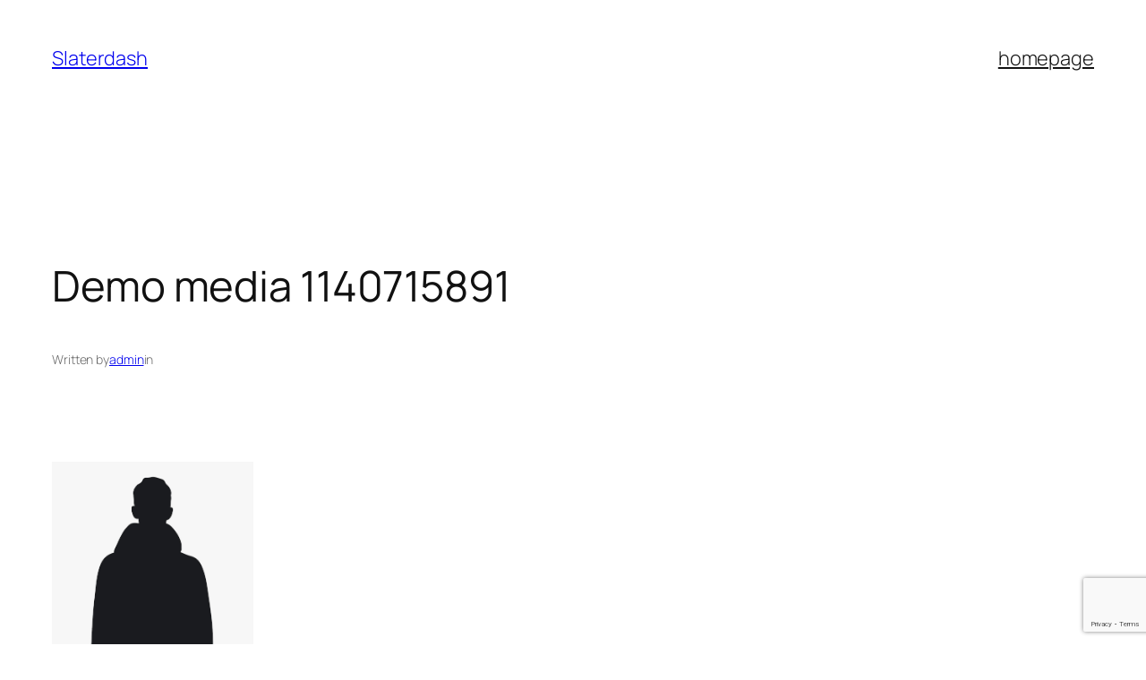

--- FILE ---
content_type: text/html; charset=utf-8
request_url: https://www.google.com/recaptcha/api2/anchor?ar=1&k=6LfwlpMUAAAAAIfIhzkfFI9EuhQ-ED7lYGpNr9o3&co=aHR0cDovL3NsYXRlcmRhc2guY29tOjgw&hl=en&v=N67nZn4AqZkNcbeMu4prBgzg&size=invisible&anchor-ms=20000&execute-ms=30000&cb=gjgsuu24013h
body_size: 48562
content:
<!DOCTYPE HTML><html dir="ltr" lang="en"><head><meta http-equiv="Content-Type" content="text/html; charset=UTF-8">
<meta http-equiv="X-UA-Compatible" content="IE=edge">
<title>reCAPTCHA</title>
<style type="text/css">
/* cyrillic-ext */
@font-face {
  font-family: 'Roboto';
  font-style: normal;
  font-weight: 400;
  font-stretch: 100%;
  src: url(//fonts.gstatic.com/s/roboto/v48/KFO7CnqEu92Fr1ME7kSn66aGLdTylUAMa3GUBHMdazTgWw.woff2) format('woff2');
  unicode-range: U+0460-052F, U+1C80-1C8A, U+20B4, U+2DE0-2DFF, U+A640-A69F, U+FE2E-FE2F;
}
/* cyrillic */
@font-face {
  font-family: 'Roboto';
  font-style: normal;
  font-weight: 400;
  font-stretch: 100%;
  src: url(//fonts.gstatic.com/s/roboto/v48/KFO7CnqEu92Fr1ME7kSn66aGLdTylUAMa3iUBHMdazTgWw.woff2) format('woff2');
  unicode-range: U+0301, U+0400-045F, U+0490-0491, U+04B0-04B1, U+2116;
}
/* greek-ext */
@font-face {
  font-family: 'Roboto';
  font-style: normal;
  font-weight: 400;
  font-stretch: 100%;
  src: url(//fonts.gstatic.com/s/roboto/v48/KFO7CnqEu92Fr1ME7kSn66aGLdTylUAMa3CUBHMdazTgWw.woff2) format('woff2');
  unicode-range: U+1F00-1FFF;
}
/* greek */
@font-face {
  font-family: 'Roboto';
  font-style: normal;
  font-weight: 400;
  font-stretch: 100%;
  src: url(//fonts.gstatic.com/s/roboto/v48/KFO7CnqEu92Fr1ME7kSn66aGLdTylUAMa3-UBHMdazTgWw.woff2) format('woff2');
  unicode-range: U+0370-0377, U+037A-037F, U+0384-038A, U+038C, U+038E-03A1, U+03A3-03FF;
}
/* math */
@font-face {
  font-family: 'Roboto';
  font-style: normal;
  font-weight: 400;
  font-stretch: 100%;
  src: url(//fonts.gstatic.com/s/roboto/v48/KFO7CnqEu92Fr1ME7kSn66aGLdTylUAMawCUBHMdazTgWw.woff2) format('woff2');
  unicode-range: U+0302-0303, U+0305, U+0307-0308, U+0310, U+0312, U+0315, U+031A, U+0326-0327, U+032C, U+032F-0330, U+0332-0333, U+0338, U+033A, U+0346, U+034D, U+0391-03A1, U+03A3-03A9, U+03B1-03C9, U+03D1, U+03D5-03D6, U+03F0-03F1, U+03F4-03F5, U+2016-2017, U+2034-2038, U+203C, U+2040, U+2043, U+2047, U+2050, U+2057, U+205F, U+2070-2071, U+2074-208E, U+2090-209C, U+20D0-20DC, U+20E1, U+20E5-20EF, U+2100-2112, U+2114-2115, U+2117-2121, U+2123-214F, U+2190, U+2192, U+2194-21AE, U+21B0-21E5, U+21F1-21F2, U+21F4-2211, U+2213-2214, U+2216-22FF, U+2308-230B, U+2310, U+2319, U+231C-2321, U+2336-237A, U+237C, U+2395, U+239B-23B7, U+23D0, U+23DC-23E1, U+2474-2475, U+25AF, U+25B3, U+25B7, U+25BD, U+25C1, U+25CA, U+25CC, U+25FB, U+266D-266F, U+27C0-27FF, U+2900-2AFF, U+2B0E-2B11, U+2B30-2B4C, U+2BFE, U+3030, U+FF5B, U+FF5D, U+1D400-1D7FF, U+1EE00-1EEFF;
}
/* symbols */
@font-face {
  font-family: 'Roboto';
  font-style: normal;
  font-weight: 400;
  font-stretch: 100%;
  src: url(//fonts.gstatic.com/s/roboto/v48/KFO7CnqEu92Fr1ME7kSn66aGLdTylUAMaxKUBHMdazTgWw.woff2) format('woff2');
  unicode-range: U+0001-000C, U+000E-001F, U+007F-009F, U+20DD-20E0, U+20E2-20E4, U+2150-218F, U+2190, U+2192, U+2194-2199, U+21AF, U+21E6-21F0, U+21F3, U+2218-2219, U+2299, U+22C4-22C6, U+2300-243F, U+2440-244A, U+2460-24FF, U+25A0-27BF, U+2800-28FF, U+2921-2922, U+2981, U+29BF, U+29EB, U+2B00-2BFF, U+4DC0-4DFF, U+FFF9-FFFB, U+10140-1018E, U+10190-1019C, U+101A0, U+101D0-101FD, U+102E0-102FB, U+10E60-10E7E, U+1D2C0-1D2D3, U+1D2E0-1D37F, U+1F000-1F0FF, U+1F100-1F1AD, U+1F1E6-1F1FF, U+1F30D-1F30F, U+1F315, U+1F31C, U+1F31E, U+1F320-1F32C, U+1F336, U+1F378, U+1F37D, U+1F382, U+1F393-1F39F, U+1F3A7-1F3A8, U+1F3AC-1F3AF, U+1F3C2, U+1F3C4-1F3C6, U+1F3CA-1F3CE, U+1F3D4-1F3E0, U+1F3ED, U+1F3F1-1F3F3, U+1F3F5-1F3F7, U+1F408, U+1F415, U+1F41F, U+1F426, U+1F43F, U+1F441-1F442, U+1F444, U+1F446-1F449, U+1F44C-1F44E, U+1F453, U+1F46A, U+1F47D, U+1F4A3, U+1F4B0, U+1F4B3, U+1F4B9, U+1F4BB, U+1F4BF, U+1F4C8-1F4CB, U+1F4D6, U+1F4DA, U+1F4DF, U+1F4E3-1F4E6, U+1F4EA-1F4ED, U+1F4F7, U+1F4F9-1F4FB, U+1F4FD-1F4FE, U+1F503, U+1F507-1F50B, U+1F50D, U+1F512-1F513, U+1F53E-1F54A, U+1F54F-1F5FA, U+1F610, U+1F650-1F67F, U+1F687, U+1F68D, U+1F691, U+1F694, U+1F698, U+1F6AD, U+1F6B2, U+1F6B9-1F6BA, U+1F6BC, U+1F6C6-1F6CF, U+1F6D3-1F6D7, U+1F6E0-1F6EA, U+1F6F0-1F6F3, U+1F6F7-1F6FC, U+1F700-1F7FF, U+1F800-1F80B, U+1F810-1F847, U+1F850-1F859, U+1F860-1F887, U+1F890-1F8AD, U+1F8B0-1F8BB, U+1F8C0-1F8C1, U+1F900-1F90B, U+1F93B, U+1F946, U+1F984, U+1F996, U+1F9E9, U+1FA00-1FA6F, U+1FA70-1FA7C, U+1FA80-1FA89, U+1FA8F-1FAC6, U+1FACE-1FADC, U+1FADF-1FAE9, U+1FAF0-1FAF8, U+1FB00-1FBFF;
}
/* vietnamese */
@font-face {
  font-family: 'Roboto';
  font-style: normal;
  font-weight: 400;
  font-stretch: 100%;
  src: url(//fonts.gstatic.com/s/roboto/v48/KFO7CnqEu92Fr1ME7kSn66aGLdTylUAMa3OUBHMdazTgWw.woff2) format('woff2');
  unicode-range: U+0102-0103, U+0110-0111, U+0128-0129, U+0168-0169, U+01A0-01A1, U+01AF-01B0, U+0300-0301, U+0303-0304, U+0308-0309, U+0323, U+0329, U+1EA0-1EF9, U+20AB;
}
/* latin-ext */
@font-face {
  font-family: 'Roboto';
  font-style: normal;
  font-weight: 400;
  font-stretch: 100%;
  src: url(//fonts.gstatic.com/s/roboto/v48/KFO7CnqEu92Fr1ME7kSn66aGLdTylUAMa3KUBHMdazTgWw.woff2) format('woff2');
  unicode-range: U+0100-02BA, U+02BD-02C5, U+02C7-02CC, U+02CE-02D7, U+02DD-02FF, U+0304, U+0308, U+0329, U+1D00-1DBF, U+1E00-1E9F, U+1EF2-1EFF, U+2020, U+20A0-20AB, U+20AD-20C0, U+2113, U+2C60-2C7F, U+A720-A7FF;
}
/* latin */
@font-face {
  font-family: 'Roboto';
  font-style: normal;
  font-weight: 400;
  font-stretch: 100%;
  src: url(//fonts.gstatic.com/s/roboto/v48/KFO7CnqEu92Fr1ME7kSn66aGLdTylUAMa3yUBHMdazQ.woff2) format('woff2');
  unicode-range: U+0000-00FF, U+0131, U+0152-0153, U+02BB-02BC, U+02C6, U+02DA, U+02DC, U+0304, U+0308, U+0329, U+2000-206F, U+20AC, U+2122, U+2191, U+2193, U+2212, U+2215, U+FEFF, U+FFFD;
}
/* cyrillic-ext */
@font-face {
  font-family: 'Roboto';
  font-style: normal;
  font-weight: 500;
  font-stretch: 100%;
  src: url(//fonts.gstatic.com/s/roboto/v48/KFO7CnqEu92Fr1ME7kSn66aGLdTylUAMa3GUBHMdazTgWw.woff2) format('woff2');
  unicode-range: U+0460-052F, U+1C80-1C8A, U+20B4, U+2DE0-2DFF, U+A640-A69F, U+FE2E-FE2F;
}
/* cyrillic */
@font-face {
  font-family: 'Roboto';
  font-style: normal;
  font-weight: 500;
  font-stretch: 100%;
  src: url(//fonts.gstatic.com/s/roboto/v48/KFO7CnqEu92Fr1ME7kSn66aGLdTylUAMa3iUBHMdazTgWw.woff2) format('woff2');
  unicode-range: U+0301, U+0400-045F, U+0490-0491, U+04B0-04B1, U+2116;
}
/* greek-ext */
@font-face {
  font-family: 'Roboto';
  font-style: normal;
  font-weight: 500;
  font-stretch: 100%;
  src: url(//fonts.gstatic.com/s/roboto/v48/KFO7CnqEu92Fr1ME7kSn66aGLdTylUAMa3CUBHMdazTgWw.woff2) format('woff2');
  unicode-range: U+1F00-1FFF;
}
/* greek */
@font-face {
  font-family: 'Roboto';
  font-style: normal;
  font-weight: 500;
  font-stretch: 100%;
  src: url(//fonts.gstatic.com/s/roboto/v48/KFO7CnqEu92Fr1ME7kSn66aGLdTylUAMa3-UBHMdazTgWw.woff2) format('woff2');
  unicode-range: U+0370-0377, U+037A-037F, U+0384-038A, U+038C, U+038E-03A1, U+03A3-03FF;
}
/* math */
@font-face {
  font-family: 'Roboto';
  font-style: normal;
  font-weight: 500;
  font-stretch: 100%;
  src: url(//fonts.gstatic.com/s/roboto/v48/KFO7CnqEu92Fr1ME7kSn66aGLdTylUAMawCUBHMdazTgWw.woff2) format('woff2');
  unicode-range: U+0302-0303, U+0305, U+0307-0308, U+0310, U+0312, U+0315, U+031A, U+0326-0327, U+032C, U+032F-0330, U+0332-0333, U+0338, U+033A, U+0346, U+034D, U+0391-03A1, U+03A3-03A9, U+03B1-03C9, U+03D1, U+03D5-03D6, U+03F0-03F1, U+03F4-03F5, U+2016-2017, U+2034-2038, U+203C, U+2040, U+2043, U+2047, U+2050, U+2057, U+205F, U+2070-2071, U+2074-208E, U+2090-209C, U+20D0-20DC, U+20E1, U+20E5-20EF, U+2100-2112, U+2114-2115, U+2117-2121, U+2123-214F, U+2190, U+2192, U+2194-21AE, U+21B0-21E5, U+21F1-21F2, U+21F4-2211, U+2213-2214, U+2216-22FF, U+2308-230B, U+2310, U+2319, U+231C-2321, U+2336-237A, U+237C, U+2395, U+239B-23B7, U+23D0, U+23DC-23E1, U+2474-2475, U+25AF, U+25B3, U+25B7, U+25BD, U+25C1, U+25CA, U+25CC, U+25FB, U+266D-266F, U+27C0-27FF, U+2900-2AFF, U+2B0E-2B11, U+2B30-2B4C, U+2BFE, U+3030, U+FF5B, U+FF5D, U+1D400-1D7FF, U+1EE00-1EEFF;
}
/* symbols */
@font-face {
  font-family: 'Roboto';
  font-style: normal;
  font-weight: 500;
  font-stretch: 100%;
  src: url(//fonts.gstatic.com/s/roboto/v48/KFO7CnqEu92Fr1ME7kSn66aGLdTylUAMaxKUBHMdazTgWw.woff2) format('woff2');
  unicode-range: U+0001-000C, U+000E-001F, U+007F-009F, U+20DD-20E0, U+20E2-20E4, U+2150-218F, U+2190, U+2192, U+2194-2199, U+21AF, U+21E6-21F0, U+21F3, U+2218-2219, U+2299, U+22C4-22C6, U+2300-243F, U+2440-244A, U+2460-24FF, U+25A0-27BF, U+2800-28FF, U+2921-2922, U+2981, U+29BF, U+29EB, U+2B00-2BFF, U+4DC0-4DFF, U+FFF9-FFFB, U+10140-1018E, U+10190-1019C, U+101A0, U+101D0-101FD, U+102E0-102FB, U+10E60-10E7E, U+1D2C0-1D2D3, U+1D2E0-1D37F, U+1F000-1F0FF, U+1F100-1F1AD, U+1F1E6-1F1FF, U+1F30D-1F30F, U+1F315, U+1F31C, U+1F31E, U+1F320-1F32C, U+1F336, U+1F378, U+1F37D, U+1F382, U+1F393-1F39F, U+1F3A7-1F3A8, U+1F3AC-1F3AF, U+1F3C2, U+1F3C4-1F3C6, U+1F3CA-1F3CE, U+1F3D4-1F3E0, U+1F3ED, U+1F3F1-1F3F3, U+1F3F5-1F3F7, U+1F408, U+1F415, U+1F41F, U+1F426, U+1F43F, U+1F441-1F442, U+1F444, U+1F446-1F449, U+1F44C-1F44E, U+1F453, U+1F46A, U+1F47D, U+1F4A3, U+1F4B0, U+1F4B3, U+1F4B9, U+1F4BB, U+1F4BF, U+1F4C8-1F4CB, U+1F4D6, U+1F4DA, U+1F4DF, U+1F4E3-1F4E6, U+1F4EA-1F4ED, U+1F4F7, U+1F4F9-1F4FB, U+1F4FD-1F4FE, U+1F503, U+1F507-1F50B, U+1F50D, U+1F512-1F513, U+1F53E-1F54A, U+1F54F-1F5FA, U+1F610, U+1F650-1F67F, U+1F687, U+1F68D, U+1F691, U+1F694, U+1F698, U+1F6AD, U+1F6B2, U+1F6B9-1F6BA, U+1F6BC, U+1F6C6-1F6CF, U+1F6D3-1F6D7, U+1F6E0-1F6EA, U+1F6F0-1F6F3, U+1F6F7-1F6FC, U+1F700-1F7FF, U+1F800-1F80B, U+1F810-1F847, U+1F850-1F859, U+1F860-1F887, U+1F890-1F8AD, U+1F8B0-1F8BB, U+1F8C0-1F8C1, U+1F900-1F90B, U+1F93B, U+1F946, U+1F984, U+1F996, U+1F9E9, U+1FA00-1FA6F, U+1FA70-1FA7C, U+1FA80-1FA89, U+1FA8F-1FAC6, U+1FACE-1FADC, U+1FADF-1FAE9, U+1FAF0-1FAF8, U+1FB00-1FBFF;
}
/* vietnamese */
@font-face {
  font-family: 'Roboto';
  font-style: normal;
  font-weight: 500;
  font-stretch: 100%;
  src: url(//fonts.gstatic.com/s/roboto/v48/KFO7CnqEu92Fr1ME7kSn66aGLdTylUAMa3OUBHMdazTgWw.woff2) format('woff2');
  unicode-range: U+0102-0103, U+0110-0111, U+0128-0129, U+0168-0169, U+01A0-01A1, U+01AF-01B0, U+0300-0301, U+0303-0304, U+0308-0309, U+0323, U+0329, U+1EA0-1EF9, U+20AB;
}
/* latin-ext */
@font-face {
  font-family: 'Roboto';
  font-style: normal;
  font-weight: 500;
  font-stretch: 100%;
  src: url(//fonts.gstatic.com/s/roboto/v48/KFO7CnqEu92Fr1ME7kSn66aGLdTylUAMa3KUBHMdazTgWw.woff2) format('woff2');
  unicode-range: U+0100-02BA, U+02BD-02C5, U+02C7-02CC, U+02CE-02D7, U+02DD-02FF, U+0304, U+0308, U+0329, U+1D00-1DBF, U+1E00-1E9F, U+1EF2-1EFF, U+2020, U+20A0-20AB, U+20AD-20C0, U+2113, U+2C60-2C7F, U+A720-A7FF;
}
/* latin */
@font-face {
  font-family: 'Roboto';
  font-style: normal;
  font-weight: 500;
  font-stretch: 100%;
  src: url(//fonts.gstatic.com/s/roboto/v48/KFO7CnqEu92Fr1ME7kSn66aGLdTylUAMa3yUBHMdazQ.woff2) format('woff2');
  unicode-range: U+0000-00FF, U+0131, U+0152-0153, U+02BB-02BC, U+02C6, U+02DA, U+02DC, U+0304, U+0308, U+0329, U+2000-206F, U+20AC, U+2122, U+2191, U+2193, U+2212, U+2215, U+FEFF, U+FFFD;
}
/* cyrillic-ext */
@font-face {
  font-family: 'Roboto';
  font-style: normal;
  font-weight: 900;
  font-stretch: 100%;
  src: url(//fonts.gstatic.com/s/roboto/v48/KFO7CnqEu92Fr1ME7kSn66aGLdTylUAMa3GUBHMdazTgWw.woff2) format('woff2');
  unicode-range: U+0460-052F, U+1C80-1C8A, U+20B4, U+2DE0-2DFF, U+A640-A69F, U+FE2E-FE2F;
}
/* cyrillic */
@font-face {
  font-family: 'Roboto';
  font-style: normal;
  font-weight: 900;
  font-stretch: 100%;
  src: url(//fonts.gstatic.com/s/roboto/v48/KFO7CnqEu92Fr1ME7kSn66aGLdTylUAMa3iUBHMdazTgWw.woff2) format('woff2');
  unicode-range: U+0301, U+0400-045F, U+0490-0491, U+04B0-04B1, U+2116;
}
/* greek-ext */
@font-face {
  font-family: 'Roboto';
  font-style: normal;
  font-weight: 900;
  font-stretch: 100%;
  src: url(//fonts.gstatic.com/s/roboto/v48/KFO7CnqEu92Fr1ME7kSn66aGLdTylUAMa3CUBHMdazTgWw.woff2) format('woff2');
  unicode-range: U+1F00-1FFF;
}
/* greek */
@font-face {
  font-family: 'Roboto';
  font-style: normal;
  font-weight: 900;
  font-stretch: 100%;
  src: url(//fonts.gstatic.com/s/roboto/v48/KFO7CnqEu92Fr1ME7kSn66aGLdTylUAMa3-UBHMdazTgWw.woff2) format('woff2');
  unicode-range: U+0370-0377, U+037A-037F, U+0384-038A, U+038C, U+038E-03A1, U+03A3-03FF;
}
/* math */
@font-face {
  font-family: 'Roboto';
  font-style: normal;
  font-weight: 900;
  font-stretch: 100%;
  src: url(//fonts.gstatic.com/s/roboto/v48/KFO7CnqEu92Fr1ME7kSn66aGLdTylUAMawCUBHMdazTgWw.woff2) format('woff2');
  unicode-range: U+0302-0303, U+0305, U+0307-0308, U+0310, U+0312, U+0315, U+031A, U+0326-0327, U+032C, U+032F-0330, U+0332-0333, U+0338, U+033A, U+0346, U+034D, U+0391-03A1, U+03A3-03A9, U+03B1-03C9, U+03D1, U+03D5-03D6, U+03F0-03F1, U+03F4-03F5, U+2016-2017, U+2034-2038, U+203C, U+2040, U+2043, U+2047, U+2050, U+2057, U+205F, U+2070-2071, U+2074-208E, U+2090-209C, U+20D0-20DC, U+20E1, U+20E5-20EF, U+2100-2112, U+2114-2115, U+2117-2121, U+2123-214F, U+2190, U+2192, U+2194-21AE, U+21B0-21E5, U+21F1-21F2, U+21F4-2211, U+2213-2214, U+2216-22FF, U+2308-230B, U+2310, U+2319, U+231C-2321, U+2336-237A, U+237C, U+2395, U+239B-23B7, U+23D0, U+23DC-23E1, U+2474-2475, U+25AF, U+25B3, U+25B7, U+25BD, U+25C1, U+25CA, U+25CC, U+25FB, U+266D-266F, U+27C0-27FF, U+2900-2AFF, U+2B0E-2B11, U+2B30-2B4C, U+2BFE, U+3030, U+FF5B, U+FF5D, U+1D400-1D7FF, U+1EE00-1EEFF;
}
/* symbols */
@font-face {
  font-family: 'Roboto';
  font-style: normal;
  font-weight: 900;
  font-stretch: 100%;
  src: url(//fonts.gstatic.com/s/roboto/v48/KFO7CnqEu92Fr1ME7kSn66aGLdTylUAMaxKUBHMdazTgWw.woff2) format('woff2');
  unicode-range: U+0001-000C, U+000E-001F, U+007F-009F, U+20DD-20E0, U+20E2-20E4, U+2150-218F, U+2190, U+2192, U+2194-2199, U+21AF, U+21E6-21F0, U+21F3, U+2218-2219, U+2299, U+22C4-22C6, U+2300-243F, U+2440-244A, U+2460-24FF, U+25A0-27BF, U+2800-28FF, U+2921-2922, U+2981, U+29BF, U+29EB, U+2B00-2BFF, U+4DC0-4DFF, U+FFF9-FFFB, U+10140-1018E, U+10190-1019C, U+101A0, U+101D0-101FD, U+102E0-102FB, U+10E60-10E7E, U+1D2C0-1D2D3, U+1D2E0-1D37F, U+1F000-1F0FF, U+1F100-1F1AD, U+1F1E6-1F1FF, U+1F30D-1F30F, U+1F315, U+1F31C, U+1F31E, U+1F320-1F32C, U+1F336, U+1F378, U+1F37D, U+1F382, U+1F393-1F39F, U+1F3A7-1F3A8, U+1F3AC-1F3AF, U+1F3C2, U+1F3C4-1F3C6, U+1F3CA-1F3CE, U+1F3D4-1F3E0, U+1F3ED, U+1F3F1-1F3F3, U+1F3F5-1F3F7, U+1F408, U+1F415, U+1F41F, U+1F426, U+1F43F, U+1F441-1F442, U+1F444, U+1F446-1F449, U+1F44C-1F44E, U+1F453, U+1F46A, U+1F47D, U+1F4A3, U+1F4B0, U+1F4B3, U+1F4B9, U+1F4BB, U+1F4BF, U+1F4C8-1F4CB, U+1F4D6, U+1F4DA, U+1F4DF, U+1F4E3-1F4E6, U+1F4EA-1F4ED, U+1F4F7, U+1F4F9-1F4FB, U+1F4FD-1F4FE, U+1F503, U+1F507-1F50B, U+1F50D, U+1F512-1F513, U+1F53E-1F54A, U+1F54F-1F5FA, U+1F610, U+1F650-1F67F, U+1F687, U+1F68D, U+1F691, U+1F694, U+1F698, U+1F6AD, U+1F6B2, U+1F6B9-1F6BA, U+1F6BC, U+1F6C6-1F6CF, U+1F6D3-1F6D7, U+1F6E0-1F6EA, U+1F6F0-1F6F3, U+1F6F7-1F6FC, U+1F700-1F7FF, U+1F800-1F80B, U+1F810-1F847, U+1F850-1F859, U+1F860-1F887, U+1F890-1F8AD, U+1F8B0-1F8BB, U+1F8C0-1F8C1, U+1F900-1F90B, U+1F93B, U+1F946, U+1F984, U+1F996, U+1F9E9, U+1FA00-1FA6F, U+1FA70-1FA7C, U+1FA80-1FA89, U+1FA8F-1FAC6, U+1FACE-1FADC, U+1FADF-1FAE9, U+1FAF0-1FAF8, U+1FB00-1FBFF;
}
/* vietnamese */
@font-face {
  font-family: 'Roboto';
  font-style: normal;
  font-weight: 900;
  font-stretch: 100%;
  src: url(//fonts.gstatic.com/s/roboto/v48/KFO7CnqEu92Fr1ME7kSn66aGLdTylUAMa3OUBHMdazTgWw.woff2) format('woff2');
  unicode-range: U+0102-0103, U+0110-0111, U+0128-0129, U+0168-0169, U+01A0-01A1, U+01AF-01B0, U+0300-0301, U+0303-0304, U+0308-0309, U+0323, U+0329, U+1EA0-1EF9, U+20AB;
}
/* latin-ext */
@font-face {
  font-family: 'Roboto';
  font-style: normal;
  font-weight: 900;
  font-stretch: 100%;
  src: url(//fonts.gstatic.com/s/roboto/v48/KFO7CnqEu92Fr1ME7kSn66aGLdTylUAMa3KUBHMdazTgWw.woff2) format('woff2');
  unicode-range: U+0100-02BA, U+02BD-02C5, U+02C7-02CC, U+02CE-02D7, U+02DD-02FF, U+0304, U+0308, U+0329, U+1D00-1DBF, U+1E00-1E9F, U+1EF2-1EFF, U+2020, U+20A0-20AB, U+20AD-20C0, U+2113, U+2C60-2C7F, U+A720-A7FF;
}
/* latin */
@font-face {
  font-family: 'Roboto';
  font-style: normal;
  font-weight: 900;
  font-stretch: 100%;
  src: url(//fonts.gstatic.com/s/roboto/v48/KFO7CnqEu92Fr1ME7kSn66aGLdTylUAMa3yUBHMdazQ.woff2) format('woff2');
  unicode-range: U+0000-00FF, U+0131, U+0152-0153, U+02BB-02BC, U+02C6, U+02DA, U+02DC, U+0304, U+0308, U+0329, U+2000-206F, U+20AC, U+2122, U+2191, U+2193, U+2212, U+2215, U+FEFF, U+FFFD;
}

</style>
<link rel="stylesheet" type="text/css" href="https://www.gstatic.com/recaptcha/releases/N67nZn4AqZkNcbeMu4prBgzg/styles__ltr.css">
<script nonce="0AE3MahKkPrfeyzAEVqarg" type="text/javascript">window['__recaptcha_api'] = 'https://www.google.com/recaptcha/api2/';</script>
<script type="text/javascript" src="https://www.gstatic.com/recaptcha/releases/N67nZn4AqZkNcbeMu4prBgzg/recaptcha__en.js" nonce="0AE3MahKkPrfeyzAEVqarg">
      
    </script></head>
<body><div id="rc-anchor-alert" class="rc-anchor-alert"></div>
<input type="hidden" id="recaptcha-token" value="[base64]">
<script type="text/javascript" nonce="0AE3MahKkPrfeyzAEVqarg">
      recaptcha.anchor.Main.init("[\x22ainput\x22,[\x22bgdata\x22,\x22\x22,\[base64]/[base64]/[base64]/[base64]/[base64]/[base64]/KGcoTywyNTMsTy5PKSxVRyhPLEMpKTpnKE8sMjUzLEMpLE8pKSxsKSksTykpfSxieT1mdW5jdGlvbihDLE8sdSxsKXtmb3IobD0odT1SKEMpLDApO08+MDtPLS0pbD1sPDw4fFooQyk7ZyhDLHUsbCl9LFVHPWZ1bmN0aW9uKEMsTyl7Qy5pLmxlbmd0aD4xMDQ/[base64]/[base64]/[base64]/[base64]/[base64]/[base64]/[base64]\\u003d\x22,\[base64]\\u003d\x22,\[base64]/Duy7DkyjDtjxqw61NOMOhwp/DhB9Mwqt6woIXVcOrwpQNDzrDrhvDr8Kmwp5kBsKNw4d+w5F4wqlbw51KwrENw4HCjcKZLFnCi3JJw6YowrHDgU/DjVxaw4dawq5ew6Ewwo7Dkh09ZcKIW8Ovw63ClsOAw7Vtwq/DgcO1woPDm2k3wrUKw4vDsy7CnHHDklbCjH7Ck8Oiw7jDpcONS3dHwq8rwoHDuVLCgsKWwq7DjBVXM0HDrMOpfG0NJsKoewowwqzDuzHCtsKtCnvChcOiNcOZw7DCrsO/w4fDr8K+wqvChEVowrsvLMKow5IVwpNBwpzCsjjDjsOAfirCgsORe3jDu8OUfVpUEMOYcsKHwpHCrMOVw5/DhU40P07DocKbwq16wpvDpVTCp8K+w4/DucOtwqM+w6jDvsKadhnDiQh4DSHDqiBLw4pRBXnDozvCg8KaezHDncKHwpQXJBpHC8OcO8KJw53DsMK7wrPCtnQ5VkLCrsOEO8KPwrJJe3LCjsKgwqvDszshRBjDmMOHRsKNwrbCkzFOwoxCwp7CsMOUdMOsw4/CoU7CiTE6w4rDmBxrwq3DhcK/worCjcKqSsOkwpzCmkTCiGDCn2FZw7nDjnrCvsKEAnYhasOgw5DDoBh9NSzDi8O+HMKmwqHDhyTDgcOrK8OUMEhVRcOmR8OgbAsYXsOcDsKqwoHCiMKIwrHDvQRmw55Hw6/DssODOMKfbcKUDcOOFMO0Z8K7w5PDrX3Cgl7DgG5uG8Kmw5zCk8OLwqTDu8KwQMODwoPDt28rNjrCkCfDmxNCKcKSw5bDlwDDt3Y5BsO1wqtcwod2UizCvks5cMKkwp3Ci8Oaw5Fae8KhPcK4w7x2woc/wqHDsMKqwo0NfEzCocKowqkewoMSBcOhZMKxw7XDmBErZcOqGcKiw4LDvMOBRC1+w5PDjTvDnTXCnTNkBEMGOgbDj8OFCRQDwq3ChF3Ci0XCpsKmworDs8KAbT/CsTHChDNfdmvCqVbCoAbCrMOgLQ/DtcKPw47DpXBMw5tBw6LCvz7ChcKCO8OSw4jDssOUwqPCqgVGw47DuA1Bw4rCtsOQwoLCnxpHwpXCllzCnMKdLMKiwrXCkGNKwo1TQ07DgsKowrEEwpROe0tQw4bDqEtHwq50wrPDoSA4PAU9wqUMwpzDlEsgw4Fhw5/CoX3Ds8OmOMOOw57DnMKVdsOdw5QMB8KzwqQ6wrcyw4HDuMO5GXx3wr/CscOgwoEow7LCuhHDs8K/Lg7DvgZXwr7CgsK6w6NBw4B3XMKzSj5UBE9hKcKfKsKRw689ZwHCpsOXTEfCisOZwr7DncKCw58pYsKDAsOMIMO/dnplwoQaCCTCmsOIw7A7w60tVSZxwo/[base64]/ClUQVOsKPw5rCksOEwr5UwqvCk8KYP8OQFy5GOsKRSAhJZSPDgsK5w6p3worDiCPCqsKZYcKxwoIvYsKRwpXCq8OYX3TDjnnCgsOhXcOsw5HDsR7CjHJVM8KKCsOIwrzDsx/[base64]/[base64]/CmEXDhsK5w6HDrcOxLMKtwpYGHMOtEsOjwr/Cr0rCrENgEsKIwp8aKkZjaUg3E8Oza2vDr8Oiw7k3w7ZGwpJ5ChfDix3Ct8Ovw7PCnXgYwpLCn2Ikwp7DiTzDqVMrbifCjcK+w7TCucKpwpBPw7HDigjCrMOlw7bCvFDCgRXDtMOoUxIwOMOlwrJkwo/Dqmhjw5VUwpVgHsOFw6tvVCHChMKJwrZnwr5PSMOBDsOzwr9LwrwHw4BZw6/Ciw/Ds8OLbWvDkCFFw5fDo8OCw65YKjLDksKqwrtvwrhfaxXCuTVYw67CmU4AwoV2w6TClQrDusKGVDMDw6gewoo0ZcOKw7J9w7TDoMK1AjcScGMsQ3UZHRbCucOeCSQ1w5DDtcO2wpXDlsOOw7o4w7rChcOtwrHDh8O7Ej1Ew5dWW8OSw6/[base64]/DildfQWPDowPDg8KaN8KrwrjCtyBuesKdwolca8KhWSjDhEUQFUAzDGHCgMOEwobDucKlwrLDgsOhQsKWfhAVw7bCv25Lwo0SHMKnb3vCp8OuwpnClsOSw5fDgsONLMKIXMOWw4bCgTHCm8KWw6pwRGFGwrvDqMOAXMOWFMKUM8O1wpw7EmY0WQ5ka27DoEvDpA/CpMKJwp/Cj2vDgsO6acKnWsKqGhgGwoQSOXcvwosQwpXCr8OawoA3awDDucOqwpHCtFbDocOwwqpWRsOHwoRoHsOJaSTDuC5KwrAnfkLDpX/CnArCqcODMsKGBUPDj8OLwrzDikh+wpvCisO6wr7DpcKkBsOzfXdIFcKrw6A8BzbCswbCunTDiMOPBHM4wr9IWxxgU8K7woPDrsOzdhPCpy0ydg8MO33DuXQMFBrDlE7CsjpBGk3Cl8ORwrvCsMKkwrPCiXc8wr/Co8KUwrUbMcOXBMKmw6QZw4B6w7DDpMOlwppbJ39NTMKzenAXwqRVwr1sbAl/dAzCmizCuMKvwpI+PRczwpbCs8KCw6Yiw7nCv8Ogw5QbWMOqSH7DriQjXnDDpGPDssKlwo0Kwr10BR90w4nCmB44QV9fP8O/w4LDhU3DrMOeB8KZAwtyYU3ChUrCr8Oww5TChSvCrcKfHsK2w7cEw47DmMO1wqNyO8O6RsOiw5PClAVJAxXDoB/CoH3DucKofsOWDQR6woNRJA3CsMKFAMODw4wnwqVRw6wCwoDDhMK5wr3Dv2EyLHHDl8Omw6nDqcOXwpXDnCB6wpt6w5/DqCTCmMOee8KMwpLDgsKCbsODXWI7AsO9wonDtifDvsOcSsKmwo15w407wqHDosOHw4/[base64]/wonCkCXChRHDpmXCmMKrwqdCw4/DmMOjTcOZLcK1wrEgwogRHTnDjMO/wpvCpsKFRGTDisKrwpHCtGolwrBHwqgSw49uVCoXw4XDnsORTwlIw7p/bh91PcKVSMOxwqoXbV7DoMOifCfCv2YnHsOiI3bCjsK5AMKsdhNlQhLDhMK5Q0pfw5bCuizCusOJJSPDjcKeCzRIw6pbwrU7w4hXwoBhEcKxH2fCk8OEI8OCMzZOwpHChFTDj8K8wo8Ew4teQcKsw49Uw5INwr/Ds8OHw7IHFGEuw4TDo8KxI8KOdCbCjAEQwrLCm8Khw4MdF150w5rDosOreBNbw7PCvsKnWcOVw7fDkXlxSkXCpMOxTMKzw5TDsgPCisOmw6DClMOAWVpaZsKHwrMJwr/Ch8KEwo3CjhrDssOywpwfesKDwq1VOMKzwpJ1CcKFBcKCw75ZGMK3JcOhwqTDgEMTw4JswqYDwowtFMKlw5RjwqQ0w4tfw73CkcONwqFUO3LDgcK2w6IUYMKQw6ojwoAyw7PCtUTChUBxwpbCkMOSw65/w5AsLMKGdMK7w67CtQ7CvFHDlXnDr8KsW8OXTcKoIMOsHsOSw5Nfw5vDusO3w4rCmcO3woLDtsO5XDQzw6RSWcOLKG3DtsKzfVfDlX4TWcK9CcK+ccKnw55Zw6xWw49Ww4A2HHcQLj3CvH1Nwr/DtcO5IXLDvwHCkcO4wqhJwrPDoHvDicOADcKgNDIJIMOzFsKbHT/CqlTDpH4XfcKAw5LCi8Krw5DDq1LDrsORw4nDtWPClgJIw44rw5c/wphCwqzDjcKnw7DDlcOlwo8MbjlqCVTCvsOwwoQyS8KRaFVQw7IKw7nDpcKNwr8tw5ZywpvCo8OTw7HDkMOZw6gfBFLCu1DCpgJrw7QFw6Y/w47DoGJpwqoZEMO/D8O4wqPDrAF1fsO5G8K0wrI9w6ZRw5lNw67DrV1dwrV/b2dgLcOLesOawpnDglYrdcOqE0JQAkRdAh4+w4DCr8Kxw7Jgw4RLUxEKRsKywrBlw5oqwrnClCZyw5nCr0Y7wq7CnTc0NTI2bCZJYyF7w70Yf8KKasKMJRDDkl/CvMKsw5c2Qi/[base64]/CvMKDw5vCpTc8w4LDmU1uwoYqL8O5w6g6WMOkTsKMD8KILMOTwp/DphnCscOKb24PHG/Ds8ODEsKMHn0iQB0Nw65BwpRsecOhw6xhWh1XYsKPe8OMwqjCuhbCqsOWw7/CmwnDv3PDhsKcAsOswqRvQsKMdcKwcDbDqcOBwprDg0VmwqTDqMKhZTLCvcKawpDChRPDkcO6OHIUw71Ue8OMwoEnw43DozbDmTtAeMOvwqYoPcKxREfCrT5tw4TCqcOlE8KewqPCh1/Co8OxGxfCoiTDv8OJNMOAWcOswoLDosKpfsOTwqfCmMOzw4zCgQDDnMO5DFJxcUjCpBREwqBjw6YLw4fConN9LsKnIsOQA8OowoATQsOrw6fCrcKpIzrDjsKww6QoOMKafhRIwoB9B8OhSRg/cVg0w4EuSyZ0SMOJSsOgUsO/wo7CoMOkw7tmw4gadcOzwrY6SEkswoLDlnArHMO3f1k6wrzDuMKtw6lkw5bCmcKrfcO6w4/DtRPCh8OHE8ONw67Cln/CuwnDnsKbwrIGwr3Ds0HCtcOOfsOYACLDoMOrB8KcA8O5w5wow5JVw70KTlTCvFDCqivCjcOuLRxrFAXCjGomwpUReBnCm8OmSDowD8KOw4Vrw63CtUHDtcKEw6sow6TDjsOuw4lDDMOYw5FFw6TDpMOpaUzClBHDg8OtwrBVeQfCnMODAg/Dm8OeXcKNZD5rUMO9w5DDjsOhag7DnsKJw4oPV3zCscOOdwHCmsKHeT7Cp8KXwoBjwrXDimzDt3ECw4M/F8OBwo9Bw687HMOUVXMiXV0RVsOpaGEudsOxw7MwUzvDqHjCuBQafDwEw4vCr8KoS8Ksw5phHsKnwqsobTXDjGPCllF7wr5Dw6DCnzTCpcKrwrrDs1nClmvCsCpFIcOsd8KbwpIlTm7DocKgLsKywpLCnBcmw5zDi8KxWiB7woZ+YcKmw4R2w4/DuifDokrDj23DmyU+w4UcPhnCsUjDkMK1w4JTaDPDnMOjNjoEwpvDh8KUwoDDgElcMMOZwohxwqUuE8KYd8KIT8KGwo8IEcOBGsOwYMO6woHDlMKsQgpQZx9pMC9+wr1qwprDlMKyNcOwaVbDjsK9WBs1HMKCWcOJw5fCh8OHYzhZwrzCqxPDnTDCqsK/wrjCqj5jwrt+IxTCkTrDj8K9wqVmDD8nIT3DjljCu1nCicKJbsKxwrLDkDQ+wrDClMKcacK8PsOuw45qBcO7E0sDLsO6wrJiJwZZCcKiw65eHThPw73DmRQTw77DksOTNMO/WyPDmVomGlPDrkZIZMOSRsK+C8OCw6/DusK8HDk6BsKgfjTDkcKUwpJ7ZlMbU8OKSwhrwq3Ch8KLXsKiDsKlw7PCrMObD8KSX8K0w7nCncOjwpZqw73CuVATayZ/aMKIU8KEQwDDlcKgwpEGMiRNwoXCu8KSHMOvNmzCrsK4ZSJDw4AYW8KIcMKbw4N+woUHaMOHwrxHwrM3w7rDhcO6eGocAsO/PmrCuHvCr8OVwqZ4w6YZwo05w7zDosO3w6TDiX7DqVDCqsO8YcKSBTV3R3nDpBLDmcKSIE9RYGxQCkzCkB56VFIww5nCocOHAsKAHRc5w7HDhlzDvyXCqcODw5XCsAIyb8OqwqoPa8KdRwbDn3vChsK6wo19wp/Dq1PCpMKLSGsmw6XDnMOES8KXAcOdwpzDkFbCvG4uYW/CnMOywpzDk8O5GXjDucO2wojCpWpOR2fCksOyAsK0I0bCuMOMDsOsaVTDoMKTXsKFJVTCncKRPsOdw7Qew7hWwqfCssOJF8Knw7Eew798S2LCtsObRcKFwqHClMOZw5ljw5DCh8OAe0APwpbDpMOhwqdxw4/DusKLw6s5wpLCu1TDhWUoFDhBw402wrzCnGnCrx3CmWxpSkEoTsOvMsOdwpPCrh/DqBPCgMOIY30zbsKtegAxw645BHV8woIlwpLCgcK1w5HDvMOHeS1Kw47CisOPwrBFJ8KFZS7CusO/[base64]/Dp8OCdgtgCELDvcOpEDXDmV3DkQ9Fw51JBMKOwoMCw4LDqGdzw5/CusOcwoZEYsKMwp/CvQzDjMKvw5BeHi0LwqHCjcOZwrzCrh0IV34nF0bCgcKNwoLCvcOWwrZSw5gLw4rCgcO5w6ZwQ0PCvCHDnktMTHfDn8KOBMKwLUZcw7nDs2g9WyrCo8KbwoQZecOSaAB/[base64]/DscOwAcOuw4tbw6dEbcKsw7RuGcKQwp4aGy7CicKGXMOPwp3DlcOBwq/ChwPDtMOIwoxiAMOfTsOfYgXChz/[base64]/wr4JCgsQDnbDsg8BK3jCiR0Iw5MUW1pUKsKIwr/DocO5wrrCpXTDhnbChndQHcOJXsKawrFPGCXCmw4Dw7gkw5/Cn2Yxw7jCqADDlSFcGBLDhxvDvQBOw4YXa8KNGcKvHRjDqsOZwqnDgMKnwrvDj8KPDMKTRMKEwphKwpnDocK8wogMwq/DicKqC3XDtAQxwovDiR3Cv3XCjMKtwr0xw7bCjWvCkzYYKsOsw4TDhsOYBBzCvsKEwqQ2w7TCliTCocO4LMOwwrbDtsKywoJrMsOHI8Oaw5/Dij3CpMOSwrDCvVLDuRwKQMOfRsKPesK4w5YmwqnDhSgrScO3w4fCvVE7FsOMwqjDtsOQPsK/w6bDmcODw4ZsZGhNw4kiJsKMw67DlzcLwrPDtGvCvRrDjsOpw5ovSsOrwpcTNU5dw6XDsl9Yf1MfU8KlV8O/XirCjCnCnWktWx0Sw63DlX4XDMOSLcOrcE/Dv3YZb8K1w5MIE8O8wpFYA8K6wrnCjG5TX1F2BAgCAcKnw4vDocK8TcKhw5lXw6PCghHCsRN5w7/CqEHClsKWwqYcw7HDlEzCvWlhwqA2w6XDsy02woErw7vCjnDCsi91PGFeF3x3woDCi8KPIMKxXhsOf8OZwo7ClcOSw6bCgMO2wqQUCQDDpwQBw5goR8OKwp7DnVTDjMK5w71Tw7bCqsK3ZDHCpcKzw6PDiWE6NEnCr8OjwppfJnxeSMOMw47CtsOnIGA/wpPCtcOkw6rClMKmwp11KMObYMOWw7MDw6/DqE5aZwdXNMOLRUfCscO5aFBew6vCnsKpw45RYT3CgzvCjcOdBsO/dSXCkxZMw6hqC1fDosO/[base64]/DtG1twogmK8KFw5kAw73CscOsw77ClzpAecKjXcOqM3XCnQPDp8KmwqJ8Y8OMw6o/[base64]/[base64]/CgsKpw51fYkfCgsOewrxOTMKQw47DuFvDiRJewqYvwowjwoPCo2trw7/Dn03DmcOzZVI9MmoEw4zDhV9tw7FLIH0IXyRLwrBsw77CtAPDvTnCi2h4w6Yvw5cSw4Rua8KgAHzDk2rDvcKywrViPFVUwp/CsSszQ8KwQMKrJsOxY0ckNsKuCWlJwrALw7JYScK2wofClMKhb8OhwrHDoXhUaUrCk3LCo8KpbH/Cv8OSBzUlZMOzwoQ3H1XDmVnCmxnDicKFLEzCrsONwocuDBwuK1nDoyHCocOEDRVrw6xUZAPCucKiw5R/w40nc8Kvw4UFwo7Cs8Ouw4U2HVF9ETbDlMKnVzHCh8K1wqXDoMKEwo0FIsOTLmpQeEbDlsO/wo0sbn3CusKuw5dZZwVTwrQzFmbDlA/[base64]/CtsORXsOJw5EFwpZwfk7CjmPCmgcNUzbCsGPDmsKNATjDsQJyw7TCscOmw5bCsjZIw45PKk/CoSdzwo3DjMOFIMO7emcRPUTCoHrCmsK6wrzDl8Otw47DssOVwoMnw6PCrMOtTRUFwpFMwqTCpnPDlMOBw7VxX8Onw4UzCcKcw4l9w4IuDHTDjcKNMMOqeMO7wpfDtsOIwqdSXnpkw4LDhmVdE0LDmMOyESkywrHDncKaw7EQU8K1GltrJcKGOMOAwq/CrsKbIMKGw5zDr8Kud8KeYsOnQClJwrQUYTZFQ8OWOUlwcjHDq8Kew6ISUU1yfcKOw7jCnDUvJhwJC8Ksw7fCu8OEwpHDgMKgNMO0w6PDvcK1byXDm8ODwr/DhsO1wpZyIMOjwobCrjLDqnnCosKHw57DpW/[base64]/[base64]/Cj8KgwolOw49kw6tow5PDlcKoa8Oyc8KBwrVkei9CcsO4Yi8wwo8fQ2tDw5c/wpRGcxcmJwx8woHDmAPCmm7DvsOCwq1gw6LCmQPCmcOCS3XDomB6wpTCmxZASQjDnCNpw6TDgV0mw5TCjcOyw4rDmFvCoDbCtnVfYRI5w7DCqx4zwqLCgMO9wqrDtFEswosXCU/[base64]/DqsK8wqnChxTDvjM4wrkYCMK+wpHDqB7Cr8KQTsKlejrDkMKYZBglwrbDjsOyY2fCv0w2wpfDgAoAKWslPExYwqo8ITFDw5LCpwRIc0LDj0/[base64]/CpsKnR3IuI8OuwoQGKsKtFQsWw6rDoMOrwp9rT8ONRcK9w743w78tX8O4w4kfw7nCn8OaPGbCsMKvw65iwpd9w6PCucK9DH9IHMO1LcKTCnvDiSzDu8KDwpovwqFlwqDCgWpgSFXCocK2wobCosKww6/Co3kiAkE6w5Ftw47CmEFVFWTDskrDh8O4wpnDmzjCkMK1EHDCtsO+GS/Dr8Kkw48fY8KMw6nCtlbDl8OHHsK2KsOJwrfDh2bCucKsesKLwq/DoCtJw4J/d8OawrHDl198wqwew7vDnXTCsX5Xw5nClETDtzggKMOqJErCr1lDG8K+THMkI8OdHsKkd1TCiT/DmsKATF5Hwqppwr8aMcKEw4XCksK1YCbChsO/w7oiw5J2wrBwVQrCrcOkwr1Ewr/DtR3CjwXCk8OJC8KeFitZTxF8wrLDu0g/w5rDksKzwoXDriFQJ1LCu8OEBcKJwp1TVXlYcMK7KMKQGydlcG3DvMO5bXt9wo8awq4qBsORw6TDtMO7EcOLw4QOTsKawoLComjDngtnJ3xwNcO+w5M6w5prSV0Vw5vDhxbClsOkAsOaQRrCtsK/wowiw7cxJcOIIyvClm/CosKfwqdqaMKfTXc2w5fCj8OOw7tIwq3DssK+WsKwMEpVw5dIH28Aw40swprDjTXDgRfDgMK5w7zDlsOHRnbChsOBSltlwrvDuR4BwooHbBV2w4bCh8OBw4bDk8KZRMODw6zCpcOFTcOuDcOuHsKPwq8sVsOFD8KcFsO8N2LCsnjCo0PCksOvbDLCiMK/V1HDlMK/OsKnTsKWPMODwpjChhfDmsOiwoU6NMK8eMO9G1wQWsOFw5HCkMKYw4QXw5LDvyXDhcOMGAnDjsOkel1gwoPCmsKtwowhwrfCqhvCucOJw4lmwpjDrcKsKcKpw5YdYEwpMXDDnMKFFsKKw7TCmE/DmcKGwovDrMK+wrrDoTYqLBzCjBHCm3MAWRNjwoozUMKCFFJ0woPCpw/DsWjCi8K/WcKBwrQmQ8O9wpfCuCLDizkFw6rCicKUfm8pwpDCq2NCIMKwFFTDg8OhIcOgwqoBwqEmwq81w6DDkB7CrcK1wrMmw73CqcKUw6RQXRXDgyPCv8Opw5JKw5HCiz7ChMOVwqLCkA57b8K8wqR4w44Uw5w7QUXDqGx+cDnCrMO8wqXCuVd7wqYfwokLwqXCpsO/f8KXJ3XDksOfw5rDqsObC8KqaAXDhAhHPMKpNUQYw4PDlEvDrsOXwog/[base64]/CusK6QCjDnFHCuQPDkMOtdMKEwp0swqHDmzhJPQsNw60YwqAkT8KCRmXDlRl8W2XDncKdwqRaTcO/e8K5wp4ZUcOEw7VPHSVAwprDj8KZZ27DnMOtw5jDsMK6eQNtw4RZFgMvCx/[base64]/E8O2w5NUw6lKwr7DsnfDl8O0w54BLh1gwroiwphdwp4sU0oswp/CtcKHHcOQwrnCvXIRwrsjTTRqwpfCicKSw7VHw5HDmxgpw4bDjwBmasOFUMOkw7DCkmlZwqfDqSlMJVXCpCMrw7gHwqzDhExgw6Y3M1LCocKNwobDoinDn8OPwqlYUsK+bsKxVBMlwoDCuSzCpcOtQDZNeBM0agbDmEJ7S2whwqI/W0NPIsOVw61ywrzCuMOYwoHCl8OuKX8+wpDDgcKCFR8zwonDhGILZMOTAXR/XjvDtsOXwqjCpMOeV8OuNk04w4ZjUx3CocOqWn7CpMO5HsKyLk/CkMKucQABJsOZTWbCpcOoa8KRwrrCtilRwo3CrUckOMOCYsOtXnw+wrLDijZgw7kbSiAzLHBWF8KTdWU7w7Yww5bCrg52NwnCvWPCocK7eAUDw6R/wrZSK8OjCWBRw4fDiMKkw4FvwojDsnPCvcOPARhmZW89wo8lR8K4w6HDtx44w73ChhcKZ2PDqMO/[base64]/DosOsw7BTYA/DvMOZRhV8ZUdhwohpF3PCs8OPWMK/ITxFw4hCw6JJf8K1FsO3w5nDr8Ofw6fDsB0KZcK4IX/CskRePhsnwrc5ckBXDsKJbD4aRFAXI3h+flkpC8OPQVZDwo/CvXHCrsOpw5k2w5DDghrDnlx5QsKQw7zCuR8CUMK/bWLCpcOVw5wow6jDkSgSwq/CmMKjw5/DocO/Y8K4wqzDuEIxCsOCwptsw4AEwqVBNkI9AW4vLsOgwrXCs8K+VMOMworCpnF3w6LCjEsFwpcNw6Maw5V9VMOBE8KxwrlLc8KZwrYSY2RfwogkS01Hw7xCKcKkwqjClCPDvcKEw6jCvW3Cnn/DksO8d8OlXsKEwrw4wpRWGcKiwoIpZsOrwrkww4jCtQ/CpmkqTBfDrwoBKsK5wrrDisOTVW3CvHhPw48lw7Yvw4PCilE+D1HCpsOJwqQ7wpLDh8K2w7FnRXBLwq7DtcKwwozDk8Kkw7sKAsK/[base64]/CkAA0w753A1wVw4h/UCwGZBx9wqc3D8ODCMKlWn01XsKFUBzCimHCgA3DnMKdwpHCj8KYw7k9wpITfMOtSsO4HTYFwrhXw6FjEBTDocO9NHBFwr7Dq3zCmi7Ch2PCsDbDt8Kaw6RAwqgJw7ReYgLCom3Dhy/DisKVdCVFWMO1Q0QBTE/[base64]/ClXQdwrMWw6jCnUDDjipWwqctw4bDqjDDt8OICUbDmVTDjsOAw77DnMONNE/[base64]/[base64]/CvRd1w4xcZMOUw5JIS3EIwqrDsFRHeyLChQDCvcOyYW9ew7/CiBnDt1w0w6dbwqzCj8OywrtlY8KbAsKDQsO1wrwuw67CvTIPOMKCN8K+wpHCtsKpwpLDqsKed8Kuw6rCocO9w4zCpcK1w4VHw5Z9QDlrLsKlw4LCm8KpHUBSI10Cw6cCFCDDrMOSPcOfw4XCmMOCw4/Dh8ONM8OkAAjDuMKvGMOoRD/DssKdwoRhwrfDj8OWw7LCnBPCi2nCjMKWRiHClHHDiFdwwr7CssOxw6QTwrDCk8KuLsK/wqXCncKFwr9tKcKQw43DnjrDvG3DmRzDtTzDlMOuUcK7wqTDjMOCwp7DnMKbw63DtXPCq8OkP8ONSDTCuMOHC8KMw6oqAHFUJsOYe8KCa0gtdlrDn8KIwq/DvsOtwqUIwpxfBALChSTDhGLCqcOqwo7Chnsvw5FVRRMVw7XDgTHDkAU9HnrDlkZQw5nCh1jCp8K4wqbCsQbCgsOdw49cw6AQwqZLwpbDm8O4w6zCnTY0Tw9VXwIjwqDDjsK/woDCtsKgw6nDt2vCtQsZQRxvHsOIJz3DpyIdw7HCtcOeMMOnwrgAH8KpwofDr8KKwqwDw7zDvMOxw4HDl8K+UsKrYS7CncK6wo/CoHnDhw7DrsK5wp7DvzpPwoxqw61bwpzDs8OkWyYdTifDg8KgLQjCssK5w5/DoEArw6TDiX3DjsK5wrrCtlXCphEYH1g0wq/Dh0bCqUsSUsO1wq0/HSLDkywTbsK3wpbDi2NTwqrCn8OwcRPCvW3Do8KIYsO6OkPCn8OeGShdXn9cKnViwo3CqCnCmTlHw6jCjhPCgUpSBcKAwo7DtmzDsF4Tw5/[base64]/DjsOBw4V7wr/Du1w4YxtLw5HDjSg+wpXCp8OJw54kw4oyCUDCpMKVfcOuwrp/A8Kgw4gLZ3TDo8KKZsOracKwXwvDmTDCsz7DojjDpsKOCsKUFcOjNgbDtR7DriDDn8OgwrbDs8KEw6YEScOlw69JLBnDlknCsF3CoG7CshUye3vDpcOsw4PCu8KwwqnCmmNtFnPCjm5Qe8K8w5/Ct8K1w5/CpB/[base64]/CjQDDr8O0eMKLNAbCnXYydsOCWXJBV8KtwoLDhwbCjQExw6RtwqHDrMKgwpUIQ8Kaw7Btw7peLxIJw4hyfUoZw6/DihTDm8OZNMOSFsO/D0EYcyltwqXCvsOjwrxid8OewqQcwoQRw7fCv8KENG0zBmbCvcO9woTCkWLDosOqXsKQK8KZVBDCo8OoesOnG8OYZRTDikkjVXnDt8OfDMKjw6nDlMKrLsOLw5EBw60fwpnDvAJ/eizDqXDClhlIHMO8UsKMUMOJLsKxL8Kowpgpw4fDjBXCk8OTYMOmwrzCqUPCssOFw48SVksPw5sTwq7Cmh/CgA/DnyQVWsOMOcO4w59EHsKPw5BnD2rDuXV0wpXDhjPDnklRZjHDmMO7PsOxYMO9w7Y6w7EFYcKeGUhdwozDiMOIw7bCsMKoL2YMLMOMQsK1wrvDu8OgJMKnPcKhwo5oIsOqcMO9csOLesOgWcOmwqDCnh5wwqNRKsKqbV1YJMKjwqDDhAfCngFIw5rCqCnCssKTw5vClS/[base64]/TGwzMyJowrEkRzk1w4Msw4NcXcOLw51RU8O9wp3CslFVZcK6wrzCtsOTU8OLcsOienrDj8K9wqYOwp1Ywr5RG8Oow41CwpnCrcKQPsO8NADCnsKywpPDicK1csOaI8O6w7RIwpc5EBs8wo3DlMKCwofCpSvCm8OEw6x4wprDgEzCj0V6ZcOBw7bDnTNocE/CjF1qHsK5OsO5D8OeCAnDoz11w7TChsORFUrCkjQ3ZcOnJ8KZwrxAbn7DsC97wqHCmTJ/[base64]/[base64]/[base64]/CisKuw494Qi0XwpMIKMK4QlfCrgF6TUArw7dWUsKQWsK7w6hVw4BbJsOXb2o3wqMiwo3DnMKvfXh/w4jCr8KOwqTDvMOgPHjDoFYdw73DvCAORcOTE1kZT0nDojbCjwdNw5Y6fXZAwqxpQsOUCyM/w57CoDHCvMKHwp5YwqzDpMKDwo/DrhdGEMKYwp/Ds8K/Q8KQKyTCiTXDt2rDpcOOdsKswrg2wp3DlzJIwpxqwqLCo0Yaw4fDo0PDqMOrwqTDoMOuJcKdXUZSw7vDuSYBFcKSwosswp5Zw457DwoJf8Oow6FbFnV9w4pkw6XDqEkpUsOGejcKFn7Cq0fDvyF7wptnwozDnMOuJcKcYGYDKcO+MsK/[base64]/DiUbDrTI0w6LDu3E/[base64]/[base64]/CqXwSw7/[base64]/Hixzc8OcwqHCosKyKsKJPGzCvcK9LsOPwqDDgsONw4hKw6HDqMOtw6BiDzUZwpHDtsOjT1DDr8O9T8ODwqItGsOBF1QGOivCmMKzDsKlw6TCu8OyOizCiTfDvyrCmQZKHMOWCcO6w4/[base64]/[base64]/[base64]/Dswtyw5h8dRHDtMKDwqcLTcOswoQLw63DtVvChBpGD2HCk8KMRMO0OEDDll3CtTU4w5nDhEw3E8ODwrx+ZCLDq8KowobDkcKSw73CqsOzd8OdEsKjDMOGasOCwq1/bsKzVw8KwrDDglLDmMKRWcO3wqk9UMOXasOLw5AHw5IUwp7CgcK+ejvDlRPDjEMAwpvDiU3CrMOFeMOdwpAQasKGGCh4w6MNe8OAVDUZQ194wrLCtsO8wr3DnWcPb8KSwrRVLEnDsjtJWsOdLcOVwpBHwqB/w65DwrrDuMKUEMOScMKxwpfDhh3DmGBnwqbCrMKwDcOoFcO+c8OHacOXDMK8Y8OcZwF4W8O6PhU2EgYTw7JBE8O3worCnMOyw43Dg2jDghzCrcOrV8KdPn1qwpRlHj58XMKAw6E6QMOSwojCoMK/[base64]/w4bDg8OfXsK4IcOOw5HCtx53w5HCm8K5J8K9CxHDuUMdwqvDo8OiwqXCiMK5w6F5HMKkwpwbIcKNCF8ewqrDjiotWV8uImfDmUrDphhXfyHCg8Ofw7htUMKmJwZrw5RMXsOGwo1cw5rCigcJZsO7wrN+TsKnwo4HXUVTw4cPwqYGwqrCiMK9w6HCimF4wpAAw4/DnxA0UcOlwp1xXcKFDUjCoxLDl0UTScK4eGHChy5GE8OzDsOSw4XCtzTDmHohwpFTwo1Nw491w5/Dq8Orw7nChsK5Ji/[base64]/DoDQuw6vDl8KxwrQ1w4slVGIZHhhywqhEwrvCinkYbcKyw6rCowIVAAvDnyB7CsKOSsOpUGbDqcOmwqZPCcKPBHJ/w6sewozDm8O2LGTDilXCmsOQPnYOw5bCt8Ktw63CjsOIw6rCuV4GwpHCjkbCssOBIyVCBxFXwpXCtcOMwpXCoMKMw7MrLAZjCnYAwpfDiFDDpH/Du8Obw6/DgsO2fEzDj0PCoMOmw7zDlMKmwrssNi/CqAkFHAPCsMOpOlTCnlbCocO6wojCvW8bVS5kw47DoGDChDxSMXNew7XDtgtLSDBBCsOYMcOWDjvCjcKPZMOGwrJ6akA/wqzCucOwfMKiAAZUAcKQw4DCuy7CkWwkwrbDv8OewqrCrMOFw6LDr8KXwq8IwoLCsMOfc8O/wrrDuTgjwrB+VVzCmsK4w4vDhMKsJsOITVDDm8OKDEbDpBXCucKVw55uUsKGw7vDjQnCn8K/RloAFMK7MMOHw7LCqcO4wr0OwqrCp15ewobDhMK3w558BMOWd8K7QH7CtcO7VsKhwqoFLWEoQsKBwoNrwrJhJsKhLsKmw5/DjCDCjcKWIMObQGLDqcOWR8K9bMO9w5dMwr/CosOaVTgjc8OIQ0IDw6tOw7VUVQoCYcOgayBpfsKnPiLDplLChsKzwrBPw5vCm8OBw7vCtMKjZFIFwqoCR8KKGCHDvsKjwrg0VxR/wqHClgzDqGwkdsOAw7dzwo9SXMKPU8Omwr/DnUpqKw1Ke1TDtWbCtV7ClcOLwq/[base64]/[base64]/w7PCnMKmSgfCo8KgQhHDu8KTMQQBDMKpU8O9wojDkxfDrcK9w43DqMOmwp/DjXhaKhQDwqI6fSnDiMKcw5EGw6wfw4sWwp/Dr8K9DA8rw6d/w5jCu2fDmMO3bcO1KsOYwovDncK8QXUXwqpIZV4mAMKJw6TDvSrDm8KWwosGfMK2NDA6w5bDoHPDqirCikXCh8O/woJzScK5wpXCtMKqF8KswppJw67Ckl/DuMOkc8OowpQ3wr5hVUdOwp/CiMOYE3NPwqVFw7bCp2Vlw4knFyZow4h9w6jDh8OWZGcVblPDrMOXwr9/bMKjworDu8O8RMKzYcKSAcK4JWnCnMK7wo3DucOUKBEvfl/CiUZHwo3CoCzCoMO5KcOsFsOjVhhPKcKhwpfDpsOUw4Nzc8O3UsKYW8OnAsK1wpxrwqEsw53Cu0lbworClyR7woLCpixLw5TDjXZcUFBaX8Kbw7M5DcKMAcOJZsOLA8OwU0opwpBGNxLDm8OCwq3DjmTChFg7w5RkHsO2DcKFwqzDhU1EUsOcw4bDrzRGw5/DjcOCwrt2w63CpcKyERHCusKWXnEAw6/CjsKFw7Ylwo5ow7nDvh9Dwq/DtXFew4rCkMOlO8K/woALfsKUwq5ew7MPw7jCjcO6w6N8f8K5w5vCv8O0w75IwpHDtsO4w5LDlSrCigMvSALDr0UVazhSfMOwVcOBwqsGw4ZQw7DDrTk8wrosw4HDjCTCicKywp7CqsO2HMOEwrxdwrljM1FkH8O/wpYzw4vDvMKJwpDCo17Di8OUEhcXSsKaCB1zVBIdVBHDrWUYw7jClGNQDMKWFcOew4LCkg7CkW87wqwyaMOyFQ5awrJjBXfCicKyw4pYw4l7RXrDnUokScOVw7UzCsO2HmzCiMO7wrLDrn/CgMOnwokDwqRleMOZNsK3wpXCscOuQQzDk8KLw4TDksOwHh7Ch2zCpTVVwrYlwqDCqsO+clXDtQ3CscONB3fChsO1wqQHM8OHw7gHw5gJOgk5c8K6cWHCoMOdwrxUw7DCmMKSwoo4IzfDnmfCmwxjw4gPwq8YLxsrw4ZwQD7DhAUHw6rDncONXRhJwr5Bw4kxwpLDuR/CgiDClMO9w6zCnMKMdgpeTcKuw6rDp3PDtXM9N8OOQMOfw7EaW8Otw4LCm8O9w6XDisOkTVBGMEDDqVXDosKLwpDDkClLw6XCoMKYXEXCnMKlBsOGEcKKw7jDtT/DqHpGRC7DsmIswp/CgBxcWcKuC8KIYn3DqW/CgmVQZMKgHcO+wrnCjn8Lw7jDrMKnw4FTDALCg04zB3jDsC80wqrDnGXChmfCnxZTwpoAwqnCv0VyGxQRb8KzYV4lNsKrwrsRwpdiwpQVw41Ydi7DrUBwB8OjL8K/[base64]/[base64]/CnsOKwrfDtMKqYzTDmMOZwrgiXRPCh8KAe0l2aijDnsKCTBFNUcKXJMODasKAw6HCssORQsOHRsO9woYPRlbCu8ObwpHCpsOSw44pw4XCryxoHsOZJD/Cq8OhSw1Owp9Rw6ZdAMK4w7R4w71Vw5LCtkzDisK5fsKmwo1Lwpw5w6bCrg40w6DDlnHCs8Otw71bQAhwwr7Dl01CwoVYYsOrw5PClFNFw7vDlMKbEsKKWz3CpwTClWZTwqQjwos2E8OZA2lVw77DisOIw4TDqsOWwrzDtcO5esKEN8KIwpbCj8K/wrDCrMOCDsOVw4YNwr9KJ8OkwqvCksKvw7TDscKKwoXCkTNUw4/Dql9DVQ3CqmvDuAs3wo/[base64]/UQ/[base64]/DrCLDvsKIESPDjirCi1pue8OoVxnDlsKFw6lUw7nDhkJnL1QRRsO5wpUrCsK1w6kEC3/[base64]/Cl8KhwojDjg3DkyHDhBFQwo5eHDfDp8OVw4bCtMKZw7bDlMKieMOne8KDw6nCr0fDicKJw5lMw7nCtnFYw4zCpMK/HCALwoPCpS7DliTCmsOzwrjCl2EOwqp1wrjChMOPJsKkccOzWGRDYQAoccKGwrwOw6kZSl8yUsOkD38oDRnDoWhDc8K1IToxF8O2LHXChCzCqX8iw6p+w63ClsKnw5FgwrvDoR8LMTtFwrvCusO8w4LCqEfDlQ/DvsOqwqVnwqDCmyRlw6LCoA3DmcKgw5zCl2gYwpwnw5cgw6jCmH3DrXfDjXnDpMKIbzfDlcK7wo/[base64]/DijERRMO0w7Zrw6UMw5NHBnXCt8OxG1LCnMKuN8Oxw4bCqjVEw4PCnGFDwpJ/wp/DnSfDpsOQwod4L8KTwp3DlcO4w5rCqsKRwqVcGznDvydxdcOdw6vCscKMw6XClcOZw77ChMOGD8OIbRbDr8KhwrtAOFBMe8OqFFnDhcKVwoTCqcKpU8KtwpPCk1/CkcOUw7DDlWsjwpnCn8KpGsOAasOTWXhoFcKndhhyKSTCjDVyw6ppLgZiEsOFw4/[base64]/Dh2NwwoFKwp9MCDFNel7Ck8K2wqIeFDBNw5DDuwfDkBLCkiZnbFtkLA0Pwr1bw6zCsMOOwq3DgcKwIcOVw7sVwrsjw7sewovDpsOCwpLDmsKZGsKZPAsYVUh+C8OFw51nwqdxwqg0wqLCkzo/[base64]\\u003d\\u003d\x22],null,[\x22conf\x22,null,\x226LfwlpMUAAAAAIfIhzkfFI9EuhQ-ED7lYGpNr9o3\x22,0,null,null,null,0,[21,125,63,73,95,87,41,43,42,83,102,105,109,121],[7059694,794],0,null,null,null,null,0,null,0,null,700,1,null,0,\[base64]/76lBhmnigkZhAoZnOKMAhmv8xEZ\x22,0,0,null,null,1,null,0,1,null,null,null,0],\x22http://slaterdash.com:80\x22,null,[3,1,1],null,null,null,1,3600,[\x22https://www.google.com/intl/en/policies/privacy/\x22,\x22https://www.google.com/intl/en/policies/terms/\x22],\x22xPHmTlyMJF5YzFn7KPFGap37hXBBhytqHmEr4es91R8\\u003d\x22,1,0,null,1,1770059967417,0,0,[127,33,214],null,[205,52,253],\x22RC-COhVflkEv4qGMw\x22,null,null,null,null,null,\x220dAFcWeA4f8_V6ZLJiSlVIUPgbnGy3ALTBA7sJvDwi5abUX2pFnen_dfpOhjb57R72kqpa-g0l-zYuCOvuNjkEkwwWVFBT0bfC6g\x22,1770142767356]");
    </script></body></html>

--- FILE ---
content_type: text/html; charset=UTF-8
request_url: http://slaterdash.com/wp-admin/admin-ajax.php?action=wphpc_action&uid=1770056365.9788&eid=0.23465204238892&url=slaterdash.com%2Fdemo-media-1140715891%2F&lastid=418417&hash=68b04dcd&wphpc_browserTime=1756&_=1770056366576
body_size: 170
content:
browser timing from php:2.565 , timing from js :1.991'GeoIP Detection' plugin not loaded <br /><br />hash hit - update table - id=418417, data=2.278,12.8,